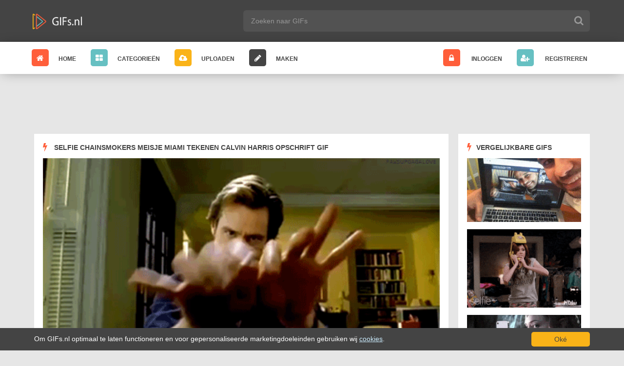

--- FILE ---
content_type: text/html; charset=UTF-8
request_url: https://www.gifs.nl/gif/selfie-chainsmokers-meisje-miami-tekenen-calvin-harris-opschrift-1986
body_size: 8826
content:
<!DOCTYPE html>
	<html lang="nl" itemscope itemtype="http://schema.org/WebPage">
  <head>
    <meta http-equiv="Content-Type" content="text/html; charset=utf-8" />
    <meta name="viewport" content="width=device-width, initial-scale=1">

    <title>Selfie Chainsmokers Meisje GIF | GIFs.nl</title>

    <meta name="description" content="Deel de GIFs gemakkelijk op social media. Selfie Chainsmokers GIF. Of upload zelf GIFs op de grootste Nederlandse GIFs community!">
    <meta property="og:site_name" content="GIFS.NL">
    <meta property="og:url" content="https://www.gifs.nl/media/chainsmokers-gifs-7G06jf.gif" />
    
    <meta property="og:title" content="Selfie Chainsmokers Meisje GIF" />
    <meta property="og:description" content="Deel de GIFs gemakkelijk op social media. Selfie Chainsmokers GIF. Of upload zelf GIFs op de grootste Nederlandse GIFs community!" />
    <meta property="og:type" content="video.other" />
    <meta property="og:image" content="https://www.gifs.nl/media/chainsmokers-gifs-7G06jf.gif" />
    <meta property="og:image:type" content="image/gif" />
    
    
    
    <style>html{-ms-text-size-adjust:100%;-webkit-text-size-adjust:100%}body{margin:0}footer,header,nav{display:block}strong{font-weight:700}small{font-size:80%}img{border:0}button,html input[type=button],input[type=reset],input[type=submit]{-webkit-appearance:button;cursor:pointer}button[disabled],html input[disabled]{cursor:default}button::-moz-focus-inner,input::-moz-focus-inner{border:0;padding:0}input{line-height:normal}input[type=checkbox]{-webkit-box-sizing:border-box;-moz-box-sizing:border-box;box-sizing:border-box;padding:0}input[type=search]{-webkit-appearance:textfield;-webkit-box-sizing:content-box;-moz-box-sizing:content-box;box-sizing:content-box}input[type=search]::-webkit-search-cancel-button,input[type=search]::-webkit-search-decoration{-webkit-appearance:none}textarea{overflow:auto}table{border-collapse:collapse;border-spacing:0}td,th{padding:0}*{-webkit-box-sizing:border-box;-moz-box-sizing:border-box;box-sizing:border-box}:after,:before{-webkit-box-sizing:border-box;-moz-box-sizing:border-box;box-sizing:border-box}html{-webkit-tap-highlight-color:transparent}button,input,select,textarea{font-family:inherit;font-size:inherit;line-height:inherit}a{text-decoration:none}a:focus,a:hover{color:#23527c}a:focus{outline:5px auto -webkit-focus-ring-color;outline-offset:-2px}figure{margin:0}img{vertical-align:middle}.img-responsive{display:block;max-width:100%;height:auto}[role=button]{cursor:pointer}.container{margin-right:auto;margin-left:auto;padding-left:15px;padding-right:15px}@media (min-width:768px){.container{width:750px}}@media (min-width:992px){.container{width:990px}}@media (min-width:1200px){.container{width:1170px}}.row{margin-left:-10px;margin-right:-10px}.col-lg-1,.col-lg-10,.col-lg-11,.col-lg-12,.col-lg-2,.col-lg-3,.col-lg-4,.col-lg-5,.col-lg-6,.col-lg-7,.col-lg-8,.col-lg-9,.col-md-1,.col-md-10,.col-md-11,.col-md-12,.col-md-2,.col-md-3,.col-md-4,.col-md-5,.col-md-6,.col-md-7,.col-md-8,.col-md-9,.col-sm-1,.col-sm-10,.col-sm-11,.col-sm-12,.col-sm-2,.col-sm-3,.col-sm-4,.col-sm-5,.col-sm-6,.col-sm-7,.col-sm-8,.col-sm-9,.col-xs-1,.col-xs-10,.col-xs-11,.col-xs-12,.col-xs-2,.col-xs-3,.col-xs-4,.col-xs-5,.col-xs-6,.col-xs-7,.col-xs-8,.col-xs-9{position:relative;min-height:1px;padding-left:10px;padding-right:10px}.col-xs-1,.col-xs-10,.col-xs-11,.col-xs-12,.col-xs-2,.col-xs-3,.col-xs-4,.col-xs-5,.col-xs-6,.col-xs-7,.col-xs-8,.col-xs-9{float:left}.col-xs-12{width:100%}.col-xs-11{width:91.66666667%}.col-xs-10{width:83.33333333%}.col-xs-9{width:75%}.col-xs-8{width:66.66666667%}.col-xs-7{width:58.33333333%}.col-xs-6{width:50%}.col-xs-5{width:41.66666667%}.col-xs-4{width:33.33333333%}.col-xs-3{width:25%}.col-xs-2{width:16.66666667%}.col-xs-1{width:8.33333333%}@media (min-width:768px){.col-sm-1,.col-sm-10,.col-sm-11,.col-sm-12,.col-sm-2,.col-sm-3,.col-sm-4,.col-sm-5,.col-sm-6,.col-sm-7,.col-sm-8,.col-sm-9{float:left}.col-sm-12{width:100%}.col-sm-11{width:91.66666667%}.col-sm-10{width:83.33333333%}.col-sm-9{width:75%}.col-sm-8{width:66.66666667%}.col-sm-7{width:58.33333333%}.col-sm-6{width:50%}.col-sm-5{width:41.66666667%}.col-sm-4{width:33.33333333%}.col-sm-3{width:25%}.col-sm-2{width:16.66666667%}.col-sm-1{width:8.33333333%}}@media (min-width:992px){.col-md-1,.col-md-10,.col-md-11,.col-md-12,.col-md-2,.col-md-3,.col-md-4,.col-md-5,.col-md-6,.col-md-7,.col-md-8,.col-md-9{float:left}.col-md-12{width:100%}.col-md-11{width:91.66666667%}.col-md-10{width:83.33333333%}.col-md-9{width:75%}.col-md-8{width:66.66666667%}.col-md-7{width:58.33333333%}.col-md-6{width:50%}.col-md-5{width:41.66666667%}.col-md-4{width:33.33333333%}.col-md-3{width:25%}.col-md-2{width:16.66666667%}.col-md-1{width:8.33333333%}}@media (min-width:1200px){.col-lg-1,.col-lg-10,.col-lg-11,.col-lg-12,.col-lg-2,.col-lg-3,.col-lg-4,.col-lg-5,.col-lg-6,.col-lg-7,.col-lg-8,.col-lg-9{float:left}.col-lg-12{width:100%}.col-lg-11{width:91.66666667%}.col-lg-10{width:83.33333333%}.col-lg-9{width:75%}.col-lg-8{width:66.66666667%}.col-lg-7{width:58.33333333%}.col-lg-6{width:50%}.col-lg-5{width:41.66666667%}.col-lg-4{width:33.33333333%}.col-lg-3{width:25%}.col-lg-2{width:16.66666667%}.col-lg-1{width:8.33333333%}}label{display:inline-block;max-width:100%;margin-bottom:5px;font-weight:700}input[type=checkbox]{margin:4px 0 0;line-height:normal}input[type=file]{display:block}input[type=checkbox]:focus,input[type=file]:focus{outline:5px auto -webkit-focus-ring-color;outline-offset:-2px}.form-control{display:block;width:100%;height:34px;padding:6px 12px;font-size:14px;line-height:1.42857143;color:#555;background-color:#fff;background-image:none;border:1px solid #ccc;border-radius:4px;-webkit-box-shadow:inset 0 1px 1px rgba(0,0,0,.075);box-shadow:inset 0 1px 1px rgba(0,0,0,.075);-webkit-transition:border-color ease-in-out .15s,-webkit-box-shadow ease-in-out .15s;-o-transition:border-color ease-in-out .15s,box-shadow ease-in-out .15s;transition:border-color ease-in-out .15s,box-shadow ease-in-out .15s}.form-control:focus{border-color:#66afe9;outline:0;-webkit-box-shadow:inset 0 1px 1px rgba(0,0,0,.075),0 0 8px rgba(102,175,233,.6);box-shadow:inset 0 1px 1px rgba(0,0,0,.075),0 0 8px rgba(102,175,233,.6)}.form-control::-moz-placeholder{color:#999;opacity:1}.form-control:-ms-input-placeholder{color:#999}.form-control::-webkit-input-placeholder{color:#999}.form-control::-ms-expand{border:0;background-color:transparent}textarea.form-control{height:auto}input[type=search]{-webkit-appearance:none}.form-group{margin-bottom:15px}.checkbox{position:relative;display:block;margin-top:10px;margin-bottom:10px}.form-horizontal .checkbox{margin-top:0;margin-bottom:0;padding-top:7px}.form-horizontal .checkbox{min-height:27px}.form-horizontal .form-group{margin-left:-10px;margin-right:-10px}@media (min-width:768px){.form-horizontal .control-label{text-align:right;margin-bottom:0;padding-top:7px}}@media (min-width:768px){.form-horizontal .form-group-lg .control-label{padding-top:11px;font-size:18px}}@media (min-width:768px){.form-horizontal .form-group-sm .control-label{padding-top:6px;font-size:12px}}.collapse{display:none}.collapse.in{display:block}tr.collapse.in{display:table-row}tbody.collapse.in{display:table-row-group}.caret{display:inline-block;width:0;height:0;margin-left:2px;vertical-align:middle;border-top:4px dashed;border-right:4px solid transparent;border-left:4px solid transparent}.dropdown{position:relative}.dropdown-toggle:focus{outline:0}.dropdown-menu{position:absolute;top:100%;left:0;z-index:1000;display:none;float:left;min-width:160px;padding:5px 0;margin:2px 0 0;list-style:none;font-size:14px;text-align:left;background-color:#fff;border:1px solid #ccc;border:1px solid rgba(0,0,0,.15);border-radius:4px;-webkit-box-shadow:0 6px 12px rgba(0,0,0,.175);box-shadow:0 6px 12px rgba(0,0,0,.175);-webkit-background-clip:padding-box;background-clip:padding-box}.dropdown-menu.pull-right{right:0;left:auto}.dropdown-menu>li>a{display:block;padding:3px 20px;clear:both;font-weight:400;line-height:1.42857143;color:#333;white-space:nowrap}.dropdown-menu>li>a:focus,.dropdown-menu>li>a:hover{text-decoration:none;color:#262626;background-color:#f5f5f5}.dropdown-menu>.active>a,.dropdown-menu>.active>a:focus,.dropdown-menu>.active>a:hover{color:#fff;text-decoration:none;outline:0;background-color:#337ab7}.open>.dropdown-menu{display:block}.open>a{outline:0}.pull-right>.dropdown-menu{right:0;left:auto}.dropup .dropdown-menu,.navbar-fixed-bottom .dropdown .dropdown-menu{top:auto;bottom:100%;margin-bottom:2px}@media (min-width:768px){.navbar-right .dropdown-menu{left:auto;right:0}}.input-group{position:relative;display:table;border-collapse:separate}.input-group[class*=col-]{float:none;padding-left:0;padding-right:0}.input-group .form-control{position:relative;z-index:2;float:left;width:100%;margin-bottom:0}.input-group .form-control:focus{z-index:3}.input-group .form-control,.input-group-addon{display:table-cell}.input-group .form-control:not(:first-child):not(:last-child),.input-group-addon:not(:first-child):not(:last-child){border-radius:0}.input-group-addon{width:1%;white-space:nowrap;vertical-align:middle}.input-group-addon{padding:6px 12px;font-size:14px;font-weight:400;line-height:1;color:#555;text-align:center;background-color:#eee;border:1px solid #ccc;border-radius:4px}.input-group-addon input[type=checkbox]{margin-top:0}.input-group .form-control:first-child,.input-group-addon:first-child{border-bottom-right-radius:0;border-top-right-radius:0}.input-group-addon:first-child{border-right:0}.input-group .form-control:last-child,.input-group-addon:last-child{border-bottom-left-radius:0;border-top-left-radius:0}.input-group-addon:last-child{border-left:0}.nav{margin-bottom:0;padding-left:0;list-style:none}.nav>li{position:relative;display:block}.nav>li>a{position:relative;display:block;padding:10px 15px}.nav>li>a:focus,.nav>li>a:hover{text-decoration:none}.navbar{position:relative;min-height:50px;margin-bottom:20px;border:1px solid transparent}@media (min-width:768px){.navbar{border-radius:4px}}@media (min-width:768px){.navbar-header{float:left}}.navbar-collapse{overflow-x:visible;padding-right:15px;padding-left:15px;border-top:1px solid transparent;-webkit-box-shadow:inset 0 1px 0 rgba(255,255,255,.1);box-shadow:inset 0 1px 0 rgba(255,255,255,.1);-webkit-overflow-scrolling:touch}.navbar-collapse.in{overflow-y:auto}@media (min-width:768px){.navbar-collapse{width:auto;border-top:0;-webkit-box-shadow:none;box-shadow:none}.navbar-collapse.collapse{display:block!important;height:auto!important;padding-bottom:0;overflow:visible!important}.navbar-collapse.in{overflow-y:visible}}.container-fluid>.navbar-collapse,.container-fluid>.navbar-header,.container>.navbar-collapse,.container>.navbar-header{margin-right:-15px;margin-left:-15px}@media (min-width:768px){.container-fluid>.navbar-collapse,.container-fluid>.navbar-header,.container>.navbar-collapse,.container>.navbar-header{margin-right:0;margin-left:0}}.navbar-toggle{position:relative;float:right;margin-right:15px;padding:9px 10px;margin-top:8px;margin-bottom:8px;background-color:transparent;background-image:none;border:1px solid transparent;border-radius:4px}.navbar-toggle:focus{outline:0}@media (min-width:768px){.navbar-toggle{display:none}}.navbar-nav{margin:7.5px -15px}.navbar-nav>li>a{padding-top:10px;padding-bottom:10px;line-height:20px}@media (max-width:767px){.navbar-nav .open .dropdown-menu{position:static;float:none;width:auto;margin-top:0;background-color:transparent;border:0;-webkit-box-shadow:none;box-shadow:none}.navbar-nav .open .dropdown-menu .dropdown-header,.navbar-nav .open .dropdown-menu>li>a{padding:5px 15px 5px 25px}.navbar-nav .open .dropdown-menu>li>a{line-height:20px}.navbar-nav .open .dropdown-menu>li>a:focus,.navbar-nav .open .dropdown-menu>li>a:hover{background-image:none}}@media (min-width:768px){.navbar-nav{float:left;margin:0}.navbar-nav>li{display:inline-block}.navbar-nav>li>a{padding-top:15px;padding-bottom:15px}}.navbar-nav>li>.dropdown-menu{margin-top:0;border-top-right-radius:0;border-top-left-radius:0}@media (min-width:768px){.navbar-right{float:right!important}.navbar-right~.navbar-right{margin-right:0}}.alert{padding:15px;margin-bottom:20px;border:1px solid transparent;border-radius:4px}.alert>p{margin-bottom:0}.alert-success{background-color:#dff0d8;border-color:#d6e9c6;color:#3c763d}.alert-danger{background-color:#f2dede;border-color:#ebccd1;color:#a94442}.modal-open{overflow:hidden}.modal{display:none;overflow:hidden;position:fixed;top:0;right:0;bottom:0;left:0;z-index:1050;-webkit-overflow-scrolling:touch;outline:0}.modal.fade .modal-dialog{-webkit-transform:translate(0,-25%);-ms-transform:translate(0,-25%);-o-transform:translate(0,-25%);transform:translate(0,-25%);-webkit-transition:-webkit-transform .3s ease-out;-o-transition:-o-transform .3s ease-out;transition:transform .3s ease-out}.clearfix:after,.clearfix:before,.container:after,.container:before,.form-horizontal .form-group:after,.form-horizontal .form-group:before,.nav:after,.nav:before,.navbar-collapse:after,.navbar-collapse:before,.navbar-header:after,.navbar-header:before,.navbar:after,.navbar:before,.row:after,.row:before{content:" ";display:table}.clearfix:after,.container:after,.form-horizontal .form-group:after,.nav:after,.navbar-collapse:after,.navbar-header:after,.navbar:after,.row:after{clear:both}.pull-right{float:right!important}.pull-left{float:left!important}.hidden{display:none!important}@-ms-viewport{width:device-width}@media (max-width:767px){.hidden-xs{display:none!important}}@media (min-width:768px) and (max-width:991px){.hidden-sm{display:none!important}}@media (min-width:992px) and (max-width:1199px){.hidden-md{display:none!important}}@media (min-width:1200px){.hidden-lg{display:none!important}}body,html{font-family:Arial,Verdana,Helvetica,sans-serif;font-size:14px;font-style:normal;font-weight:300;color:#444;height:100%;background-color:#e6e6e6;margin:0;padding:0;line-height:24px}body:before{height:100%}a{outline:0;color:#444;text-decoration:none;cursor:pointer}a:hover{text-decoration:none}p{padding:0;margin:0}strong{font-weight:700}h1,h2{font-weight:700;padding:0;margin:0;margin-bottom:10px;text-transform:uppercase}h1{font-size:14px}.bg-clr-1,.clr-1 .fa{background-color:#ff5e3a}.bg-clr-2,.clr-2 .fa{background-color:#66c0c2}.bg-clr-3,.clr-3 .fa{background-color:#fab318}.bg-clr-4,.clr-4 .fa{background-color:#444}a.clr-1:hover{color:#ff5e3a}a.clr-2:hover{color:#66c0c2}a.clr-3:hover{color:#fab318}a.clr-4:hover{color:#888}.upper{text-transform:uppercase}.left0{marign-left:0!important;padding-left:0!important}.right0{marign-right:0!important;padding-right:0!important}.top10{margin-top:10px}.top20{margin-top:20px}.width100{width:100%;text-align:center;margin-bottom:6px}.btn{border:none;background-color:#3d9a3e;height:38px;padding:0 14px;color:#fff;border-radius:5px}input,textarea{font-family:Arial,Verdana,Helvetica,sans-serif!important}.text-right{text-align:right}.heading i{font-size:18px;color:#ff5e3a;margin-right:10px}.wrapper{position:relative;padding-left:0;min-height:100%}header{top:0;z-index:101;height:86px;width:100%;background:#444}@media (max-width:768px){header{position:fixed}}.logo{margin-top:28px}.logo img{width:110px;margin-left:-3px}@media (max-width:768px){header{height:66px}.logo img{margin-top:-16px;width:90px}}input{font-size:14px}button{border:none;background-color:#fff;color:#444;line-height:0;text-transform:uppercase}#error_report{display:none}small{font-size:10px}table{width:100%}ul{padding:0;margin:0}ul li{list-style:none}.header{height:76px;font-style:normal;font-weight:300;line-height:16px;text-align:right}.header input{width:70%;height:42px;line-height:50px;text-indent:12px;padding-left:4px;background-color:#525252;margin-top:21px;border:none;-webkit-border-radius:0;border-radius:0;color:#999;border-top-left-radius:6px;border-bottom-left-radius:6px}::-webkit-input-placeholder{color:#999!important}:-moz-placeholder{color:#999!important;opacity:1}::-moz-placeholder{color:#999!important;opacity:1}:-ms-input-placeholder{color:#999!important}.header button{float:right;margin-top:21px;width:42px;height:44px;text-align:center;font-size:20px;border-top-right-radius:6px;border-bottom-right-radius:6px;background:#525252;display:block;color:#999}.header button i{position:absolute;margin-left:-11px;margin-top:-11px}.header button:hover{background-color:#b14916;background-color:rgba(0,0,0,.3)}.navigation{height:66px;background-color:#fff;-webkit-box-shadow:-1px 2px 26px -6px rgba(0,0,0,.37);-moz-box-shadow:-1px 2px 26px -6px rgba(0,0,0,.37);box-shadow:-1px 2px 26px -6px rgba(0,0,0,.37);text-transform:uppercase;font-size:12px;font-weight:700;margin-bottom:20px}.navigation .fa{color:#fff;height:35px;width:35px;margin-right:20px;text-align:center;padding-top:10px;font-size:16px;border-radius:5px}.grid:after{content:'';display:block;clear:both}.grid-item,.grid-sizer{width:25%;margin-bottom:10px}@media (max-width:768px){.grid-item{width:50%;z-index:100}}.grid-item{float:left}.grid-item img{display:block;width:100%}.grid-item .tags{display:none;position:absolute;margin-top:-23px;font-weight:600;height:23px;overflow:hidden;width:96%;background:linear-gradient(transparent,rgba(0,0,0,.5))}.grid-item .tags a{font-size:11px;margin-left:5px;height:25px;color:#fff;overflow:hidden}.grid-item .tags a:before{content:'#'}.grid-item a:hover+div{display:block}.grid-item .tags:hover{display:block}.owl-item span{display:block;color:#fff;text-transform:uppercase;padding:6px 12px;font-size:12px;font-weight:700}.categories .owl-item span{margin-bottom:15px}.row2{margin-top:130px;margin-left:-5px!important;margin-right:-5px!important}.grid .col-sm-3,.grid .col-xs-6{padding-left:5px;padding-right:5px}.owl-carousel .owl-stage-outer{margin-bottom:20px}@media (max-width:768px){.owl-carousel .owl-stage-outer{height:106px}.row2{margin-top:230px!important}}.hide{display:none}.show{display:block!important}@media(max-width:768px){.navigation{height:71px!important;margin-top:65px!important;text-transform:lowercase;margin-top:86px}.header input{width:70%;line-height:38px}.header button{float:right;height:40px;text-align:center;font-size:17px}.header button,.header input{margin-top:14px;height:40px}.navigation .row{margin-left:-18px!important;margin-right:-14px}.navigation li{text-align:center}.navbar-nav li a{float:left;font-size:11px;display:block;padding:0;width:20%}.navbar-header{margin-top:2px}.navbar-nav{margin-left:0;max-width:100%}.header button i{margin-left:-8px;margin-top:-9px}.navigation .fa{margin-right:0}}.alert-danger a{font-weight:600;color:#a94442}.alert-danger a:hover{text-decoration:underline}.upload{background:#1fa463;padding:6px 12px;margin-top:-48px;color:#fff;font-weight:300}.heading .popup-modal{margin-top:-2px}.upload:hover{background-color:#269c4e;color:#fff}.register{margin-top:18px;margin-bottom:-15px}i.fa-facebook-official{color:#3b5998;font-size:64px;margin-bottom:-10px}@media (max-width:768px){.form-horizontal .control-label{text-align:left}}.content{padding:16px 8px;background-color:#fff;margin-bottom:16px}ul.categories{display:block;height:100%}.categories img{width:100%;height:140px}ul.allcats{-webkit-column-count:4;-moz-column-count:4;column-count:4}@media (max-width:768px){ul.allcats{-webkit-column-count:2;-moz-column-count:2;column-count:2}.categories img{width:100%;height:85px}}ul.allcats li a{line-height:30px;font-weight:600}ul.allcats li a:before{content:'#'}.gifdetail{width:100%}.gifdetail img{width:100%}.giftag .tag{float:left;padding:4px 12px 4px 12px;color:#fff;border-radius:6px;font-size:12px;font-weight:700;margin-right:10px;margin-top:10px}.giftag .tag a{color:#fff;text-transform:uppercase}.giftag .tag:before{content:'#'}@media (max-width:768px){.giftag{margin-left:-3px;margin-right:-3px}.giftag .tag{padding:1px 8px 1px 8px;color:#fff;border-radius:7px;font-size:10px;margin-left:3px;margin-right:3px}}.tag1,.tag13,.tag5,.tag9{background:#ff5e3a}.tag10,.tag14,.tag2,.tag6{background:#66c0c2}.tag11,.tag15,.tag3,.tag7{background:#fab318}.tag12,.tag16,.tag4,.tag8{background:#444}.gifrelated{margin-bottom:-15px}.gifrelated a{margin-bottom:15px}.gifrelated img{width:100%;height:auto;margin-bottom:15px}.gifshare a{display:inline-block;line-height:32px;width:32px;height:32px;text-align:center;border-radius:32px;color:#fff;margin-right:8px}.gifshare a.fb{background:#3b5998}.gifshare a.tw{background:#1da1f2}.gifshare a.pr{background:#bd081c}.gifshare a.ig{background:#d32d7a}.gifshare a.th{background:#36465d}.gifshare a.re{background:#ff4006}.uploader p{margin-top:18px}.imageShare textarea{padding:5px 8px;resize:none;height:46px;color:#888;background:#efefef;line-height:16px;overflow:hidden;border:1px solid #ddd;margin-bottom:12px;font-size:12px}.imageShare textarea:last-child{margin-bottom:0}.pageNumber{margin-bottom:30px}.pageNumber a{height:40px;line-height:40px;width:40px;background-color:#fff;border:1px solid #eeecec;box-shadow:1px 1px 1px rgba(0,0,0,.15);margin-right:2px;text-align:center;margin-bottom:10px;display:inline-block}.pageNumber .active,.pageNumber a:hover{color:#000;background-color:#dbdbdb;border:1px solid #bbb}.pageNumber .center{text-align:center}.pageNumber .last{text-align:right}.footer{bottom:0;color:#fff;height:auto;padding-bottom:10px;background:#444}.footer a{color:#fff}.terms p{padding-top:8px;padding-bottom:8px}.terms a{text-decoration:underline}.termfloat{margin-left:-40px}.terms ol{list-style-type:lower-alpha;margin-top:0}.terms ol li{padding-left:20px}.cc_banner-wrapper{position:absolute;z-index:9001;margin-top:-18px}.cc_container .cc_btn{cursor:pointer;font-size:.6em;line-height:1em;text-align:center;transition:font-size .2s ease 0s}.cc_container .cc_message{font-size:.6em;line-height:1.5em;margin:0;padding:0;transition:font-size .2s ease 0s}.cc_container .cc_logo{background-size:cover;display:none;height:22px;opacity:.9;overflow:hidden;text-indent:-1000px;transition:opacity .2s ease 0s;width:100px}.cc_container .cc_logo:active,.cc_container .cc_logo:hover{opacity:1}@media screen and (min-width:500px){.cc_container .cc_btn{font-size:.8em}.cc_container .cc_message{font-size:.8em}}@media screen and (min-width:768px){.cc_container .cc_btn{font-size:1em}.cc_container .cc_message{font-size:1em;line-height:1em}}@media screen and (min-width:992px){.cc_container .cc_message{font-size:1em}}@media print{.cc_banner-wrapper,.cc_container{display:none}}.cc_container{bottom:0;left:0;overflow:hidden;padding:10px;position:fixed;right:0;background:#444;box-sizing:border-box;color:#fff}.cc_container .cc_btn{background-color:#fab318;cursor:pointer;display:block;float:right;font-size:.6em;margin-left:10px;max-width:120px;padding:8px 10px;text-align:center;transition:font-size .2s ease 0s;width:33%}.cc_container .cc_message{display:block;font-size:.6em;transition:font-size .2s ease 0s}@media screen and (min-width:500px){.cc_container .cc_btn{font-size:.8em}.cc_container .cc_message{font-size:.8em;margin-top:.5em}}@media screen and (min-width:768px){.cc_container{padding:8px 16px}.cc_container .cc_btn{font-size:1em;padding:8px 15px}.cc_container .cc_message{font-size:1em}}@media screen and (min-width:992px){.cc_container .cc_message{font-size:1em}}.cc_container ::-moz-selection{background:#ff5e99 none repeat scroll 0 0;color:#fff;text-shadow:none}.cc_container .cc_btn,.cc_container .cc_btn:visited{background-color:#fab318;border-radius:5px;color:#444;transition:background .2s ease-in-out 0s,color .2s ease-in-out 0s,box-shadow .2s ease-in-out 0s}.cc_container .cc_btn:active,.cc_container .cc_btn:hover{background-color:#fab318;color:#000}.cc_container a,.cc_container a:visited{color:#ccedff;text-decoration:none;transition:color .2s ease 0s}.cc_container a:active,.cc_container a:hover{color:#ccedff;text-decoration:underline}@keyframes slideUp{0%{transform:translateY(66px)}100%{transform:translateY(0)}}.rules li{list-style-type:unset;margin-left:20px;padding-left:5px!important}ul.rules{list-style-type:square}.g-recaptcha{margin-left:-8px}.owl-carousel{display:none;width:100%;-webkit-tap-highlight-color:transparent;position:relative;z-index:1}.owl-carousel .owl-stage{position:relative;-ms-touch-action:pan-Y;-moz-backface-visibility:hidden}.owl-carousel .owl-stage:after{content:".";display:block;clear:both;visibility:hidden;line-height:0;height:0}.owl-carousel .owl-stage-outer{position:relative;overflow:hidden;-webkit-transform:translate3d(0,0,0)}.owl-carousel .owl-item,.owl-carousel .owl-wrapper{-webkit-backface-visibility:hidden;-moz-backface-visibility:hidden;-ms-backface-visibility:hidden;-webkit-transform:translate3d(0,0,0);-moz-transform:translate3d(0,0,0);-ms-transform:translate3d(0,0,0)}.owl-carousel .owl-item{position:relative;min-height:1px;float:left;-webkit-backface-visibility:hidden;-webkit-tap-highlight-color:transparent;-webkit-touch-callout:none}.owl-carousel .owl-item img{display:block;height:120px;width:100%}@media (max-width:768px){.owl-carousel .owl-item img{height:70px}}.owl-carousel .owl-dots.disabled,.owl-carousel .owl-nav.disabled{display:none}.owl-carousel.owl-loaded{display:block}.owl-carousel.owl-loading{opacity:0;display:block}.owl-carousel.owl-hidden{opacity:0}.owl-carousel.owl-refresh .owl-item{visibility:hidden}.owl-carousel.owl-drag .owl-item{-webkit-user-select:none;-moz-user-select:none;-ms-user-select:none;user-select:none}.owl-carousel.owl-grab{cursor:move;cursor:grab}.owl-carousel.owl-rtl{direction:rtl}.owl-carousel.owl-rtl .owl-item{float:right}.no-js .owl-carousel{display:block}</style>
    
    <meta name="google-site-verification" content="-VmvIPmH8rO96eJm__oblrrLeec_gLEvxgTdRfv7G8Y" />

    <link rel="icon" type="image/x-icon" href="/assets/images/favicon/favicon.ico">

    <script type="application/ld+json" name="gifs-schema">
    {
      "@context": "http://schema.org",
      "@type": "WebSite",
      "url": "https://www.gifs.nl/",
      "potentialAction": {
        "@type": "SearchAction",
        "target": "https://www.gifs.nl/{search_term_string}",
        "query-input": "required name=search_term_string"
      }
    }
    </script>

    <link href="https://www.google-analytics.com/" rel="dns-prefetch" />
    <link href="https://pagead2.googlesyndication.com/" rel="dns-prefetch" />
    <link href="https://googleads.g.doubleclick.net/" rel="dns-prefetch" />
    <link href="https://www.gstatic.com/" rel="dns-prefetch" />

    <script type="text/javascript">
        var _api_domain  = 'https://api.gifs.nl';
        var _username    = 'null';
        var _user_id     = 0;
        var _sub_domain  = 'http://%s.gifs.nl';
        var _token       = '';
        var _websocket   = 'wss://www.gifs.nl:8080/';
    </script><script>
  (function(i,s,o,g,r,a,m){i['GoogleAnalyticsObject']=r;i[r]=i[r]||function(){
  (i[r].q=i[r].q||[]).push(arguments)},i[r].l=1*new Date();a=s.createElement(o),
  m=s.getElementsByTagName(o)[0];a.async=1;a.src=g;m.parentNode.insertBefore(a,m)
  })(window,document,'script','https://www.google-analytics.com/analytics.js','ga');

  ga('create', 'UA-12585336-45', 'auto');
  ga('send', 'pageview');

</script></head><body><div class="wrapper"><header><div class="container"><div class="row clearfix" ><div class="logo col-xs-3 col-md-2 pull-left"><a href="https://www.gifs.nl/"><img src="https://www.gifs.nl/assets/images/logo.png" alt="GIFs.nl" /></a></div><div class="header col-xs-9 col-md-10 pull-right"><form class="" method="post" action="https://www.gifs.nl/zoeken"><input type="hidden" name="_token" value="EAvVNGDcbRfOIHqTKv0gFPTUX44BgwL0tIBLcTZ8" /><input type="search" name="query" class="search" placeholder="Zoeken naar GIFs"  /><button type="submit" class="search-button"><i class="fa fa-search" aria-hidden="true"></i></button></form></div></div></div></header><div class="navigation"><div class="container"><div class="row"><div class="navbar-header"></div><div class="nav navbar-collapse" id="navbar"><ul class="row"><div class="col-md-8 nav navbar-nav"><li><a href="https://www.gifs.nl/" class="clr-1 left0"><i class="fa fa-home" aria-hidden="true"></i>Home</a></li><li><a href="https://www.gifs.nl/categorieen" class="clr-2"><i class="fa fa-th-large" aria-hidden="true"></i>Categorieën</a></li><li><a href="https://www.gifs.nl/upload" class="clr-3"><i class="fa fa-cloud-upload" aria-hidden="true"></i>Uploaden</a></li><li><a href="https://www.gifs.nl/gifs-maken" class="clr-4"><i class="fa fa-pencil" aria-hidden="true"></i>Maken</a></li></div><div class="col-md-4 nav navbar-nav text-right"><li><a href="https://www.gifs.nl/inloggen" class="clr-1"><i class="fa fa-lock"></i> Inloggen</a></li><li><a href="https://www.gifs.nl/registreren" class="clr-2 right0"><i class="fa fa-user-plus"></i> Registreren</a></li></div></ul></div></div></div></div><div class="content-container"><div class="container"><div class="width100"><script async src="//pagead2.googlesyndication.com/pagead/js/adsbygoogle.js"></script><!-- Gifs.nl - Leaderboard --><ins class="adsbygoogle"
                    style="display:inline-block;width:728px;height:90px"
                    data-ad-client="ca-pub-3976796711507603"
                    data-ad-slot="2544026967"></ins><script>
                  (adsbygoogle = window.adsbygoogle || []).push({});
                  </script></div><div class="row"><div class="col-xs-12 col-md-9 pull-left"><div class="col-xs-12 content"><div class="col-xs-12"><h1 class="heading"><i class="fa fa-bolt" aria-hidden="true"></i>
                              selfie
                              chainsmokers
                              meisje
                              miami
                              tekenen
                              Calvin Harris
                              opschrift
              GIF
            </h1></div><div class="col-xs-12 col-md-12"><div class="gifdetail"><img src="https://media.gifs.nl/chainsmokers-gifs-7G06jf.gif" alt="selfie chainsmokers meisje miami tekenen Calvin Harris opschrift " class="image-responsive" /></div><div class="giftag"><div class="tag tag1"><a href="https://www.gifs.nl/selfie">selfie</a></div><div class="tag tag2"><a href="https://www.gifs.nl/chainsmokers">chainsmokers</a></div><div class="tag tag3"><a href="https://www.gifs.nl/meisje">meisje</a></div><div class="tag tag4"><a href="https://www.gifs.nl/miami">miami</a></div><div class="tag tag5"><a href="https://www.gifs.nl/tekenen">tekenen</a></div><div class="tag tag6"><a href="https://www.gifs.nl/calvin-harris">Calvin Harris</a></div><div class="tag tag7"><a href="https://www.gifs.nl/opschrift">opschrift</a></div><div class="tag tag8">GIF</div></div></div></div><div class="col-xs-12 content clearfix"><div class="col-xs-12 col-md-6 gifshare"><h1 class="heading upper"><i class="fa fa-bolt" aria-hidden="true"></i>Delen</h1><a class="fb" href="/delen-facebook?url=https%3A%2F%2Fwww.gifs.nl%2Fgif%2Fselfie-chainsmokers-meisje-miami-tekenen-calvin-harris-opschrift-1986" rel="nofollow" target="_blank"><i class="fa fa-facebook-f"></i></a><a class="tw" href="https://twitter.com/intent/tweet?url=https%3A%2F%2Fwww.gifs.nl%2Fgif%2Fselfie-chainsmokers-meisje-miami-tekenen-calvin-harris-opschrift-1986" rel="nofollow" target="_blank"><i class="fa fa-twitter"></i></a><a class="pr" href="http://www.pinterest.com/pin/create/link/?url=https%3A%2F%2Fwww.gifs.nl%2Fgif%2Fselfie-chainsmokers-meisje-miami-tekenen-calvin-harris-opschrift-1986&media=https%3A%2F%2Fmedia.gifs.nl%2Fchainsmokers-gifs-7G06jf.gif&description=via%20GIFs.nl" rel="nofollow" target="_blank"><i class="fa fa-pinterest-p"></i></a><a class="th" href="http://www.tumblr.com/widgets/share/tool?canonicalUrl=https%3A%2F%2Fwww.gifs.nl%2Fgif%2Fselfie-chainsmokers-meisje-miami-tekenen-calvin-harris-opschrift-1986&content=https%3A%2F%2Fmedia.gifs.nl%2Fthumbs%2Fgifs%2Fchainsmokers-gifs-7G06jf.gif&caption=%28via%20%3Ca%20href%3D%22https%3A%2F%2Fwww.gifs.nl%2F%22%3EGIFs.nl%3C%2Fa%3E%29&clickthroughUrl=https%3A%2F%2Fmedia.gifs.nl%2Fthumbs%2Fgifs%2Fchainsmokers-gifs-7G06jf.gif&posttype=photo&tags=selfie,chainsmokers,meisje,miami,tekenen,calvin%20harris,opschrift," rel="nofollow" target="_blank"><i class="fa fa-tumblr"></i></a><a class="re" href="http://www.reddit.com/submit?url=https://www.gifs.nl/gif/selfie-chainsmokers-meisje-miami-tekenen-calvin-harris-opschrift-1986" rel="nofollow" target="_blank"><i class="fa fa-reddit-alien"></i></a></div><div class="col-xs-12 col-md-6 uploader text-right"><h1 class="heading upper"><i class="fa fa-bolt" aria-hidden="true"></i>Uploader</h1><p>Geüpload door: 
													bthaeler
											</p></div></div><div class="col-xs-12 content clearfix"><div class="col-xs-12 imageShare"><h1 class="heading upper"><i class="fa fa-bolt" aria-hidden="true"></i>Doorlink code's voor GIF</h1>
				Directe link naar het GIF plaatje:<br /><textarea class="col-xs-12" onclick="this.focus();this.select()">https://media.gifs.nl/chainsmokers-gifs-7G06jf.gif</textarea>
				UBB code<br /><textarea class="col-xs-12" onclick="this.focus();this.select()">[url=https://www.gifs.nl/][img]https://media.gifs.nl/chainsmokers-gifs-7G06jf.gif[/img][/url]</textarea>
				HTML code:<br /><textarea class="col-xs-12" onclick="this.focus();this.select()"><a href="https://www.gifs.nl/" target="_blank"><img src="https://media.gifs.nl/chainsmokers-gifs-7G06jf.gif" /></a></textarea>
				Thumbnail (eerste frame van de GIF):<br /><textarea class="col-xs-12 last" onclick="this.focus();this.select()">https://media.gifs.nl/thumbs/chainsmokers-gifs-7G06jf.gif</textarea></div></div><div class="col-xs-12 content"><div class="col-xs-12"><h1 class="heading upper"><i class="fa fa-bolt" aria-hidden="true"></i>Reageer op dit GIF plaatje </h1><p>Je kunt alleen een reactie plaatsen als je bent ingelogd. <a href="/registreren"><strong>Klik hier</strong></a> om een account aan te maken.</p></div></div></div><div class="col-xs-12 col-sm-12 col-md-12 col-lg-3 pull-right"><div class="row"><div class="col-xs-12"><div class="col-xs-12 col-md-12 content"><div class="col-md-12"><h1 class="heading upper"><i class="fa fa-bolt" aria-hidden="true"></i>Vergelijkbare GIFs</h1><div class="row gifrelated"><div class="col-xs-12"><a href="https://www.gifs.nl/gif/selfie-inception-70373"><img src="https://media.gifs.nl/thumbs/gifs/inception-gifs-FrG6Kz.gif" alt=" selfie inception" class="image-responsive" /></a></div><div class="col-xs-12"><a href="https://www.gifs.nl/gif/selfie-tv-telefoontje-telefoon-hulu-roeping-telefoonproblemen-karen-gillan-eliza-dooley-70119"><img src="https://media.gifs.nl/thumbs/gifs/telefoon-gifs-hsBLMP.gif" alt=" selfie TV telefoontje telefoon hulu roeping Telefoonproblemen karen gillan Eliza Dooley" class="image-responsive" /></a></div><div class="col-xs-12"><a href="https://www.gifs.nl/gif/selfie-lord-of-the-rings-69954"><img src="https://media.gifs.nl/thumbs/gifs/lord-of-the-rings-gifs-Dbm8HR.gif" alt=" selfie Lord of the Rings" class="image-responsive" /></a></div><div class="col-xs-12"><a href="https://www.gifs.nl/gif/selfie-tornado-68260"><img src="https://media.gifs.nl/thumbs/gifs/tornado-gifs-DJSXq7.gif" alt=" selfie tornado" class="image-responsive" /></a></div><div class="col-xs-12"><a href="https://www.gifs.nl/gif/selfie-lus-trippy-ruimte-sterren-melkweg-groovy-astronaut-glas-2017-hypnotisch-starburst-ver-weg-kitsune-cinemagraphy-kowai-kitsunekowai-kosmonaut-deepspace-psychedellic-lichtsnelheid-67998"><img src="https://media.gifs.nl/thumbs/gifs/astronaut-gifs-npkKrs.gif" alt=" selfie lus trippy ruimte sterren melkweg groovy astronaut Glas 2017 hypnotisch starburst ver weg kitsune cinemagraphy Kowai kitsunekowai kosmonaut Deepspace psychedellic lichtsnelheid" class="image-responsive" /></a></div><div class="col-xs-12"><a href="https://www.gifs.nl/gif/selfie-brandweerman-67747"><img src="https://media.gifs.nl/thumbs/gifs/brandweerman-gifs-6inAQL.gif" alt=" selfie brandweerman" class="image-responsive" /></a></div><div class="col-xs-12"><a href="https://www.gifs.nl/gif/[base64]"><img src="https://media.gifs.nl/thumbs/gifs/koets-gifs-YlBxOW.gif" alt=" grappig selfie camera kaas M&amp;uuml;nchen oktoberfest muenchen paard bayern Volksfest Wiesn vervoer Beierse toeristen pferd laat me een selfie nemen pferde maar eerst Kutsche Touristen brauereipferd" class="image-responsive" /></a></div></div></div></div></div></div></div></div></div></div></div><link rel="stylesheet" async href="/assets/css/font-awesome.css" /><script async src="/assets/dist/js/all_bottom.min.js?v=1.12"></script></body></html>

--- FILE ---
content_type: text/html; charset=utf-8
request_url: https://www.google.com/recaptcha/api2/aframe
body_size: 270
content:
<!DOCTYPE HTML><html><head><meta http-equiv="content-type" content="text/html; charset=UTF-8"></head><body><script nonce="FVVxQXNhy7J2VCaBZXvaFg">/** Anti-fraud and anti-abuse applications only. See google.com/recaptcha */ try{var clients={'sodar':'https://pagead2.googlesyndication.com/pagead/sodar?'};window.addEventListener("message",function(a){try{if(a.source===window.parent){var b=JSON.parse(a.data);var c=clients[b['id']];if(c){var d=document.createElement('img');d.src=c+b['params']+'&rc='+(localStorage.getItem("rc::a")?sessionStorage.getItem("rc::b"):"");window.document.body.appendChild(d);sessionStorage.setItem("rc::e",parseInt(sessionStorage.getItem("rc::e")||0)+1);localStorage.setItem("rc::h",'1769254338802');}}}catch(b){}});window.parent.postMessage("_grecaptcha_ready", "*");}catch(b){}</script></body></html>

--- FILE ---
content_type: text/plain
request_url: https://www.google-analytics.com/j/collect?v=1&_v=j102&a=1988036584&t=pageview&_s=1&dl=https%3A%2F%2Fwww.gifs.nl%2Fgif%2Fselfie-chainsmokers-meisje-miami-tekenen-calvin-harris-opschrift-1986&ul=en-us%40posix&dt=Selfie%20Chainsmokers%20Meisje%20GIF%20%7C%20GIFs.nl&sr=1280x720&vp=1280x720&_u=IEBAAEABAAAAACAAI~&jid=309678390&gjid=933480359&cid=2021717036.1769254335&tid=UA-12585336-45&_gid=2053787516.1769254335&_r=1&_slc=1&z=1329208487
body_size: -448
content:
2,cG-RCFXZK83SV